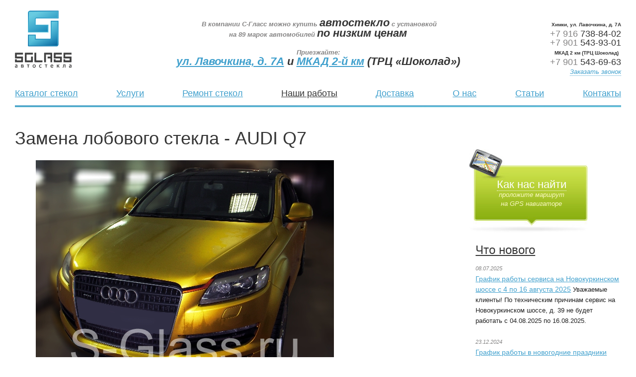

--- FILE ---
content_type: text/html; charset=UTF-8
request_url: https://s-glass.ru/gallery/zamena-lobovogo-stekla-audi-q7/
body_size: 5357
content:
<!DOCTYPE html PUBLIC "-//W3C//DTD XHTML 1.0 Strict//EN" "http://www.w3.org/TR/xhtml1/DTD/xhtml1-strict.dtd">
<html xmlns="http://www.w3.org/1999/xhtml">
<head>
	<script type="text/javascript" src="/js/jquery-1.6.4.min.js"></script>
	<meta http-equiv="Content-Type" content="text/html; charset=UTF-8" />
<meta name="robots" content="index, follow" />
<meta name="keywords" content="1С-Битрикс, CMS, PHP, bitrix, система управления контентом" />
<meta name="description" content="1С-Битрикс: Управление сайтом" />
<link href="/bitrix/js/main/core/css/core.css?1672375723" type="text/css" rel="stylesheet" />
<link href="/bitrix/templates/inner/styles.css?1531924150" type="text/css" rel="stylesheet" />
<link href="/bitrix/templates/inner/template_styles.css?1715743708" type="text/css" rel="stylesheet" />
<script type="text/javascript" src="/bitrix/js/main/core/core.js?1672375681"></script>
<script type="text/javascript">BX.message({'LANGUAGE_ID':'ru','FORMAT_DATE':'DD.MM.YYYY','FORMAT_DATETIME':'DD.MM.YYYY HH:MI:SS','COOKIE_PREFIX':'BITRIX_SM','USER_ID':'','SERVER_TIME':'1769009857','SERVER_TZ_OFFSET':'10800','USER_TZ_OFFSET':'0','bitrix_sessid':'007330c20b362cce4bf7d70df3219e87','SITE_ID':'s1','JS_CORE_LOADING':'Загрузка...','JS_CORE_WINDOW_CLOSE':'Закрыть','JS_CORE_WINDOW_EXPAND':'Развернуть','JS_CORE_WINDOW_NARROW':'Свернуть в окно','JS_CORE_WINDOW_SAVE':'Сохранить','JS_CORE_WINDOW_CANCEL':'Отменить','JS_CORE_H':'ч','JS_CORE_M':'м','JS_CORE_S':'с'})</script>
<script type="text/javascript" src="/bitrix/js/main/core/core_ajax.js?1672375681"></script>
<script type="text/javascript" src="/bitrix/js/main/session.js?1672376128"></script>
<script type="text/javascript">
bxSession.Expand(1440, '007330c20b362cce4bf7d70df3219e87', false, 'fa1e658a69eb21a9c89e35a414331d21');
</script>
	<title>Замена лобового стекла - AUDI Q7</title>
	<meta name="viewport" content="width=device-width, initial-scale=1.0"/>
	<meta name="format-detection" content="telephone=no"/>
	<script src="http://api-maps.yandex.ru/1.1/index.xml?key=AHu9wE4BAAAAT8TbCgIAp0qdwiYToGKHSjmavVyi4Cz348AAAAAAAAAAAABX2v_91mQgWiyKld7Ip3vsIVwReQ=="
	type="text/javascript"></script>
	<script type="text/javascript" src="/js/script.js"></script>
	<link rel="stylesheet" href="/mobile/adaptive.css?8">
	<script src="//code.jivosite.com/widget.js" data-jv-id="871scpNu4s" async></script>
</head>

<body class="innerpage">
<div id="panel"></div>
<div id="wrapper">

	<div id="header">
		<div id="logo">
			<a href="/"></a>
		</div>
		<div id="slogan">
			﻿ <b>В компании С-Гласс можно купить <span>автостекло</span> с установкой 
  <br />
 на 89 марок автомобилей <span>по низким ценам</span> 
  <br />
 
  <br />
 Приезжайте:
  <br />
 <span><a href="/contacts/#service-1" >ул. Лавочкина, д. 7А</a> и <a href="/contacts/#service-2" >МКАД 2-й км</a> (ТРЦ &laquo;Шоколад&raquo;)</span></b>		</div>
		<div id="phones">
			﻿ <font style="font-size: 10px; font-weight: bold; margin-bottom: 0px;">Химки, ул. Лавочкина, д. 7А</font> 
<br />
 <span>+7 916</span> 738-84-02 
<br />
 <span>+7 901</span> 543-93-01 
<br />
 <font style="font-size: 10px; font-weight: bold; margin-bottom: 0px;">МКАД 2 км (ТРЦ Шоколад)</font>  
<br />
 
<div><span>+7 901</span> 543-69-63</div>
			<a href="#">Заказать звонок</a>
		</div>
	</div><!-- #header-->
	
<table id="header-menu">
	<tr>
												<td><a href="/catalog/">Каталог стекол</a></td>
								<td class="sep"></td>							<td><a href="/services/">Услуги</a></td>
								<td class="sep"></td>							<td><a href="/services/repair/">Ремонт стекол</a></td>
								<td class="sep"></td>							<td><a href="/gallery/" class="activ">Наши работы</a></td>
								<td class="sep"></td>							<td><a href="/services/dostavka-avtostekol/">Доставка</a></td>
								<td class="sep"></td>							<td><a href="/about/">О нас</a></td>
								<td class="sep"></td>							<td><a href="/articles/">Статьи</a></td>
								<td class="sep"></td>							<td><a href="/contacts/">Контакты</a></td>
						</tr>
</table><!-- #header-menu-->
			<div id="header-menu-bottom"></div>
	<div id="middle">
		<div id="container">
			<div id="content"> 
<div id="articles-page">
	<h1>Замена лобового стекла - AUDI Q7</h1>
	<div class="pad-42">
		 											<img src="/upload/iblock/3ca/Audi Q7-1.jpg" alt="" />
							<img src="/upload/iblock/5b0/Audi Q7 h1f-1.jpg" alt="" />
							<img src="/upload/iblock/0f5/Audi Q7 c2o-1.jpg" alt="" />
							<img src="/upload/iblock/8ac/Audi Q7 l3e-1.jpg" alt="" />
							<img src="/upload/iblock/d56/Audi Q7 t4g-1.jpg" alt="" />
								</div>
</div>﻿<script src="https://yastatic.net/share2/share.js"></script>
<div style="text-align: center; margin: 20px 0px 50px 0px;" class="ya-share2" data-curtain data-services="vkontakte,odnoklassniki,telegram,viber,whatsapp,skype"></div>

			</div><!-- #content-->
		</div><!-- #container-->

		<div class="sidebar" id="sideRight">
			<div id="sidebar-navi">
				<a href="#">Как нас найти</a><br/>
				<i> проложите маршрут 
<br />
 на GPS навигаторе</i>
			</div>
						<!--
				<div id="sidebar-menu">
<h3>Цены на стекло</h3>
<ul>
			<li><a href="/catalog/oltcit/">Цены на стекло для OLTCIT в Москве</a></li>
			<li><a href="/catalog/nissan/">Цены на стекло для NISSAN в Москве</a></li>
			<li><a href="/catalog/oldsmobile/">Цены на стекло для OLDSMOBILE в Москве</a></li>
			<li><a href="/catalog/smart-roadster/">Цены на стекло для SMART ROADSTER в Москве</a></li>
			<li><a href="/catalog/acura/">Цены на стекло для ACURA в Москве</a></li>
			<li><a href="/catalog/alfa-romeo/">Цены на стекло для ALFA ROMEO в Москве</a></li>
			<li><a href="/catalog/aston-martin/">Цены на стекло для ASTON MARTIN в Москве</a></li>
			<li><a href="/catalog/audi/">Цены на стекло для AUDI в Москве</a></li>
			<li><a href="/catalog/bentley/">Цены на стекло для BENTLEY в Москве</a></li>
			<li><a href="/catalog/bmw/">Цены на стекло для BMW в Москве</a></li>
			<li><a href="/catalog/buick/">Цены на стекло для BUICK в Москве</a></li>
			<li><a href="/catalog/byd/">Цены на стекло для BYD в Москве</a></li>
			<li><a href="/catalog/cadillac/">Цены на стекло для CADILLAC в Москве</a></li>
			<li><a href="/catalog/chery/">Цены на стекло для CHERY в Москве</a></li>
			<li><a href="/catalog/chevrolet/">Цены на стекло для CHEVROLET в Москве</a></li>
			<li><a href="/catalog/chrysler/">Цены на стекло для CHRYSLER в Москве</a></li>
			<li><a href="/catalog/citroen/">Цены на стекло для CITROEN в Москве</a></li>
			<li><a href="/catalog/dacia/">Цены на стекло для DACIA в Москве</a></li>
			<li><a href="/catalog/daewoo/">Цены на стекло для DAEWOO в Москве</a></li>
			<li><a href="/catalog/daf/">Цены на стекло для DAF в Москве</a></li>
			<li><a href="/catalog/daihatsu/">Цены на стекло для DAIHATSU в Москве</a></li>
			<li><a href="/catalog/dodge/">Цены на стекло для DODGE в Москве</a></li>
			<li><a href="/catalog/dongfeng/">Цены на стекло для DONG FENG в Москве</a></li>
			<li><a href="/catalog/evolute/">Цены на стекло для Evolute в Москве</a></li>
			<li><a href="/catalog/exeed/">Цены на стекло для Exeed в Москве</a></li>
			<li><a href="/catalog/faw/">Цены на стекло для FAW в Москве</a></li>
			<li><a href="/catalog/ferrari/">Цены на стекло для FERRARI в Москве</a></li>
			<li><a href="/catalog/fiat/">Цены на стекло для FIAT в Москве</a></li>
			<li><a href="/catalog/freightliner/">Цены на стекло для FREIGHTLINER в Москве</a></li>
			<li><a href="/catalog/leyland/">Цены на стекло для LEYLAND в Москве</a></li>
			<li><a href="/catalog/ford/">Цены на стекло для FORD в Москве</a></li>
			<li><a href="/catalog/foton/">Цены на стекло для FOTON в Москве</a></li>
			<li><a href="/catalog/geely/">Цены на стекло для GEELY в Москве</a></li>
			<li><a href="/catalog/great-wall/">Цены на стекло для GREAT WALL в Москве</a></li>
			<li><a href="/catalog/gmc/">Цены на стекло для GMC в Москве</a></li>
			<li><a href="/catalog/haima/">Цены на стекло для HAIMA в Москве</a></li>
			<li><a href="/catalog/hafei/">Купить лобовое стекло для HAFEI в Москве, цены на стекла Хафей</a></li>
			<li><a href="/catalog/hyundai/">Цены на стекло для HYUNDAI в Москве</a></li>
			<li><a href="/catalog/infiniti/">Цены на стекло для INFINITI в Москве</a></li>
			<li><a href="/catalog/iran-khodro/">Цены на стекло для IRAN KHODRO в Москве</a></li>
			<li><a href="/catalog/istana/">Цены на стекло для ISTANA в Москве</a></li>
			<li><a href="/catalog/isuzu/">Цены на стекло для ISUZU в Москве</a></li>
			<li><a href="/catalog/iveco/">Цены на стекло для IVECO в Москве</a></li>
			<li><a href="/catalog/jac/">Цены на стекло для JAC в Москве</a></li>
			<li><a href="/catalog/jaguar/">Цены на стекло для JAGUAR в Москве</a></li>
			<li><a href="/catalog/jeep/">Цены на стекло для JEEP в Москве</a></li>
			<li><a href="/catalog/kia/">Цены на стекло для KIA в Москве</a></li>
			<li><a href="/catalog/lamborghini/">Цены на стекло для LAMBORGHINI в Москве</a></li>
			<li><a href="/catalog/lancia/">Цены на стекло для LANCIA в Москве</a></li>
			<li><a href="/catalog/land-rover/">Цены на стекло для LAND ROVER в Москве</a></li>
			<li><a href="/catalog/ldv/">Цены на стекло для LDV в Москве</a></li>
			<li><a href="/catalog/lexus/">Цены на стекло для LEXUS в Москве</a></li>
			<li><a href="/catalog/lincoln/">Цены на стекло для LINCOLN в Москве</a></li>
			<li><a href="/catalog/lotus/">Цены на стекло для LOTUS в Москве</a></li>
			<li><a href="/catalog/lybra/">Цены на стекло для LYBRA в Москве</a></li>
			<li><a href="/catalog/magirus/">Цены на стекло для MAGIRUS в Москве</a></li>
			<li><a href="/catalog/mahindra/">Цены на стекло для MAHINDRA в Москве</a></li>
			<li><a href="/catalog/man/">Цены на стекло для MAN в Москве</a></li>
			<li><a href="/catalog/maserati/">Цены на стекло для MASERATI в Москве</a></li>
			<li><a href="/catalog/mazda/">Цены на стекло для MAZDA в Москве</a></li>
			<li><a href="/catalog/mercedes/">Цены на стекло для MERCEDES в Москве</a></li>
			<li><a href="/catalog/mercury/">Цены на стекло для MERCURY в Москве</a></li>
			<li><a href="/catalog/mitsubishi/">Цены на стекло для MITSUBISHI в Москве</a></li>
			<li><a href="/catalog/opel/">Цены на стекло для OPEL в Москве</a></li>
			<li><a href="/catalog/otoyol/">Цены на стекло для OTOYOL в Москве</a></li>
			<li><a href="/catalog/peugeot/">Цены на стекло для PEUGEOT в Москве</a></li>
			<li><a href="/catalog/pontiac/">Цены на стекло для PONTIAC в Москве</a></li>
			<li><a href="/catalog/porsche/">Цены на стекло для PORSCHE в Москве</a></li>
			<li><a href="/catalog/proton/">Цены на стекло для PROTON в Москве</a></li>
			<li><a href="/catalog/renault/">Цены на стекло для RENAULT в Москве</a></li>
			<li><a href="/catalog/rover/">Цены на стекло для ROVER в Москве</a></li>
			<li><a href="/catalog/saab/">Цены на стекло для SAAB в Москве</a></li>
			<li><a href="/catalog/saturn/">Цены на стекло для SATURN в Москве</a></li>
			<li><a href="/catalog/scania/">Цены на стекло для SCANIA в Москве</a></li>
			<li><a href="/catalog/seat/">Цены на стекло для SEAT в Москве</a></li>
			<li><a href="/catalog/haval/">Цены на стекло для HAVAL в Москве</a></li>
			<li><a href="/catalog/hino/">Цены на стекло для HINO в Москве</a></li>
			<li><a href="/catalog/honda/">Цены на стекло для HONDA в Москве</a></li>
			<li><a href="/catalog/skoda/">Цены на стекло для SKODA в Москве</a></li>
			<li><a href="/catalog/ssang-young/">Цены на стекло для SSANG YOUNG в Москве</a></li>
			<li><a href="/catalog/subaru/">Цены на стекло для SUBARU в Москве</a></li>
			<li><a href="/catalog/suzuki/">Цены на стекло для SUZUKI в Москве</a></li>
			<li><a href="/catalog/howo/">Цены на стекло для HOWO в Москве</a></li>
			<li><a href="/catalog/tagaz/">Цены на стекло для TAGAZ в Москве</a></li>
			<li><a href="/catalog/tank/">Цены на стекло для TANK в Москве</a></li>
			<li><a href="/catalog/tata/">Цены на стекло для TATA в Москве</a></li>
			<li><a href="/catalog/tatra/">Цены на стекло для TATRA в Москве</a></li>
			<li><a href="/catalog/tesla/">Цены на стекло для TESLA в Москве</a></li>
			<li><a href="/catalog/toyota/">Цены на стекло для TOYOTA в Москве</a></li>
			<li><a href="/catalog/hummer/">Цены на стекло для HUMMER в Москве</a></li>
			<li><a href="/catalog/uaz/">Цены на стекло для UAZ в Москве</a></li>
			<li><a href="/catalog/volkswagen/">Цены на стекло для VOLKSWAGEN в Москве</a></li>
			<li><a href="/catalog/volvo/">Цены на стекло для VOLVO в Москве</a></li>
			<li><a href="/catalog/zx/">Цены на стекло для ZX в Москве</a></li>
			<li><a href="/catalog/vaz/">Цены на стекло для ВАЗ в Москве</a></li>
			<li><a href="/catalog/maz/">Цены на стекло для МАЗ в Москве</a></li>
			<li><a href="/catalog/moskvich3/">Цены на стекло для Москвич 3 в Москве</a></li>
			<li><a href="/catalog/brilliance/">Купить лобовое стекло для BRILLIANCE в Москве, цены на стекла Бриллианс</a></li>
			<li><a href="/catalog/changan/">Купить лобовое стекло для CHANGAN в Москве, цены на стекла Чанган</a></li>
			<li><a href="/catalog/lifan/">Купить лобовое стекло для LIFAN в Москве, цены на стекла Лифан</a></li>
					
	</ul>
</div>-->
																			<div id="sidebar-news">
	<h3><a href="/news/">Что нового</a></h3>
			<p><i>08.07.2025</i><a href="/news/grafik-raboty-servisa-na-novokurkinskom-shosse-s-4-po-16-avgusta-2025/">График работы сервиса на Новокуркинском шоссе с 4 по 16 августа 2025</a> Уважаемые клиенты! По техническим причинам сервис на Новокуркинском шоссе, д. 39 не будет работать с 04.08.2025 по 16.08.2025.</p>
			<p><i>23.12.2024</i><a href="/news/grafik-raboty-v-novogodnie-prazdniki-2024-2025/">График работы в новогодние праздники 2024-2025</a> Размещаем информацию о графике работы в новогодние праздники.</p>
			<p><i>14.08.2024</i><a href="/news/grafik-raboty-s-15-po-25-avgusta-2024-goda/">График работы с 15 по 25 августа 2024 года</a> Уважаемые клиенты! С 15 по 25 августа сервис не работает. С 26 августа работаем в обычном режиме.</p>
	</div>									</div><!-- .sidebar#sideRight -->

	</div><!-- #middle-->

</div><!-- #wrapper -->

<div id="footer">
	<div id="footer-wrap">
		<div id="footer-copyright"> <i>&copy;</i>Сервис &laquo;С-Гласс&raquo;, 2009&mdash;2026</div>
		<div id="footer-address">﻿ Адреса: 
<br />
 Химки, ул. Лавочкина, д. 7А 
<br />
 МКАД 2-й км, ТРЦ Шоколад 
<br />
 Телефоны: <a onclick="yaCounter13410433.reachGoal('clickphone'); return true;" href="tel:+79167388402" >+7 (916) 738-84-02</a>, <a onclick="yaCounter13410433.reachGoal('clickphone'); return true;" href="tel:+79015439301" >+7 (901) 543-93-01</a> 
<br />
 <a href="/vacancy/" >Вакансии</a> | <a href="/articles/right-of-confidence/" >Соглашение об обработке персональных данных</a> 
<p> </p>
<img src="/images/footer-address.png" alt=""/></div>
		<div id="footer-art">Разработка сайта — <a href="http://art-performance.ru/" target=_blank>Art’Performance</a>
			<br/>
<p align="right">
<!--LiveInternet counter--><script type="text/javascript"><!--
document.write("<a href='http://www.liveinternet.ru/click' "+
"target=_blank><img src='//counter.yadro.ru/hit?t57.2;r"+
escape(document.referrer)+((typeof(screen)=="undefined")?"":
";s"+screen.width+"*"+screen.height+"*"+(screen.colorDepth?
screen.colorDepth:screen.pixelDepth))+";u"+escape(document.URL)+
";"+Math.random()+
"' alt='' title='LiveInternet' "+
"border='0' width='88' height='31'><\/a>")
//--></script><!--/LiveInternet-->
</p>

<!-- Yandex.Metrika counter --> <script type="text/javascript" > (function(m,e,t,r,i,k,a){m[i]=m[i]||function(){(m[i].a=m[i].a||[]).push(arguments)}; m[i].l=1*new Date();k=e.createElement(t),a=e.getElementsByTagName(t)[0],k.async=1,k.src=r,a.parentNode.insertBefore(k,a)}) (window, document, "script", "https://mc.yandex.ru/metrika/tag.js", "ym"); ym(13410433, "init", { clickmap:true, trackLinks:true, accurateTrackBounce:true, webvisor:true }); </script> <noscript><div><img src="https://mc.yandex.ru/watch/13410433" style="position:absolute; left:-9999px;" alt="" /></div></noscript> <!-- /Yandex.Metrika counter -->

		</div>
	</div><!-- #footer-wrap -->
</div><!-- #footer -->
<div id="overlay"></div>
<div id="callback">
	Введите номер телефона
	<p>
		<input type="text" name="phone" id="callback-phone"/>
		<a href="#" class="send">Заказать</a>
		<a href="#" class="close"></a>
	</p>
	<p class="error"></p>
</div>
<div id="navigator">
	<div id="side-left"></div><div id="side-right"><a href="#" class="close"></a></div><div id="side-top"></div><div id="side-bottom"></div>
	<div id="navigator-wrap"></div>
	<div id="navigator-find"><input type="text" class="blur" id="address" title="Например: Москва Проспект Мира"/><a href="#" id="find-button">Проложить маршрут</a></div>
	<a id="find-a">ПРОЛОЖИТЬ МАРШРУТ</a>
</div>

	<script type="text/javascript" src="/mobile/adaptive.js"></script>
		

</body>
</html>

--- FILE ---
content_type: text/css
request_url: https://s-glass.ru/bitrix/templates/inner/styles.css?1531924150
body_size: 91
content:
.pad-42 {padding-left:42px;}

ol {color:#5e5d5d; margin-bottom: 20px; line-height: 21px;}

.buttons img {
	margin-top: 20px;
}

.buttons p {
	font-size: 18px;
	margin-top: 10px;
}

--- FILE ---
content_type: text/css
request_url: https://s-glass.ru/bitrix/templates/inner/template_styles.css?1715743708
body_size: 3939
content:
* {
	margin: 0;
	padding: 0;
}
html {
	height: 100%;
	min-width:1020px;
}
body {
	position:relative;
	font: 12px/18px Arial, Tahoma, Verdana, sans-serif;
	height: 100%;
}
a {
	color:#40a0cd;
	outline: none;
	text-decoration: underline;
}
a:hover {
	color:#e64824;
}
p {
	margin: 0 0 18px
}
img {
	border: none;
}
a img {
	border: none !important;
	text-decoration:none !important;
}
input {
	vertical-align: middle;
}
#wrapper {
	padding:0 30px;
	min-width: 960px;
	max-width: 1220px;
	margin: 0 auto;
	min-height: 100%;
	height: auto !important;
	height: 100%;
}
.clear {clear:both !important;height:1px !important;float:none !important;}
span.news-new {display:inline-block;*display:inline;zoom:1;height:9px;width:22px;background:url(/images/news-new.jpg) no-repeat;margin-left:4px;}
#back-top {display:inline-block;*display:inline;zoom:1;height:22px;line-height:22px;background:url(/images/back-top-bg.png) no-repeat;padding-left:27px;position:fixed;top:30px;left:50%;margin-left: 332px;text-decoration:none;}
	#back-top span {border-bottom:1px dotted #40a0cd;}
	#back-top:hover span {border-bottom:1px dotted #e64824;}
/* Header
-----------------------------------------------------------------------------*/
#header {height:165px;position:relative;}
#logo {width:114px;height:116px;background:url(/images/logo.png) no-repeat;position:absolute;top:21px;z-index:2;}
	#logo a {display:block;width:114px;height:116px;}
#slogan {width:100%;z-index:1;text-align:center;font:13px/18px Arial;color:#848383;font-style:italic;position:absolute;top:37px;}
	#slogan b span {font-size:22px;color:#363636;}
	#slogan span {font-size:18px;color:#363636;}
#phones {font-size:18px;color:#333333;position:absolute;top:38px;right:0px;z-index:3;text-align:right;padding-bottom:2px;}
	#phones span {color:#848383;}
	#phones a {text-decoration:none;border-bottom:1px dotted #40a0cd;font-size:13px;font-style:italic;}
		#phones a:hover {border-bottom-color:#e64824;}
#navi {background:url(/images/navi-icon.png) no-repeat;padding:63px 0 0 45px;z-index:2;position:absolute;top:150px;right:15px;}
	#navi a {font-size:22px;line-height:30px;color:#363636;}
		#navi a:hover {color:#e64824;}
	#navi i {color:#848383;font-size:13px;}
#header-menu {height:47px;border-spacing:0;border-collapse: collapse;width:100%;color:#363636;}
	#header-menu tr {height:47px;}
	#header-menu td {font:18px/47px Arial;text-align: center;white-space: nowrap;}
	#header-menu td.sep {width:10000px;padding:0;}
			#header-menu td a.activ {color:#363636;}
			#header-menu td a.activ:hover {color:#e64824;}
#header-menu-bottom {width:100%;height:4px;background:url(/images/header-menu-bottom-bg.jpg);}	
/* Middle
-----------------------------------------------------------------------------*/
#middle {
	width: 100%;
	padding: 0 0 111px;
	height: 1%;
	position: relative;
}
#middle:after {
	content: '.';
	display: block;
	clear: both;
	visibility: hidden;
	height: 0;
}
#container {
	width: 100%;
	float: left;
	overflow: hidden;
}
#content {
	padding: 0 29% 0 0;
}
/* catalog-page
-----------------------------------------------------------------------------*/
#catalog-page {padding-bottom:20px;}
#catalog-page h1 {font:36px/37px Arial;color:#363636;font-weight:normal;padding:44px 0 26px 0;}
	#catalog-page p {color:#4E4E4E;font-size:14px;line-height:21px;}
	#catalog-page p i {color:#4E4E4E;font-size:15px;margin-bottom:22px;}
	#catalog-page-list {width:100%;padding-top:27px;}
		#catalog-page-list div {width:25%;*width:24%;float:left;height:115px;}
			#catalog-page-list div a {display:inline-block;*display:inline;zoom:1;width:105px;height:70px;}
			#catalog-page-list div a:hover {background-position:bottom !important;}
#catalog-page h2 {font:18px/22px Arial;color:#363636;font-weight:normal;padding:30px 0 12px 0;}
#catalog-page h4 {font:14px/22px Arial;color:#363636;font-weight:bold;padding:10px 0 21px 0;}
/* services-page
-----------------------------------------------------------------------------*/		
#services-page h1{font:36px/37px Arial;color:#363636;font-weight:normal;padding:44px 0 26px 0;}
#services-page h2 {font:18px/22px Arial;color:#363636;font-weight:normal;padding-bottom:3px;}
	#services-page p {color:#4E4E4E;font-size:13px;line-height:21px;margin-bottom:21px;}
/* articles-list
-----------------------------------------------------------------------------*/		
#articles-list h1{font:36px/37px Arial;color:#363636;font-weight:normal;padding:44px 0 26px 0;}
#articles-list h2 {font:18px/22px Arial;color:#363636;font-weight:normal;padding-bottom:3px;}
	#articles-list p {color:#4E4E4E;font-size:13px;line-height:21px;margin-bottom:21px;}
/* articles-page
-----------------------------------------------------------------------------*/		
#articles-page h1{font:36px/37px Arial;color:#363636;font-weight:normal;padding:44px 0 26px 0;}
#articles-page h2 {font:18px/22px Arial;color:#363636;font-weight:normal;padding-bottom:13px;clear:both;}
#articles-page h3 {font:14px/21px Arial;color:#454444;font-weight:bold;padding:0px 0 25px 0;}
	#articles-page p {color:#4E4E4E;font-size:14px;line-height:21px;margin-bottom:22px;}
		#articles-page ul {list-style:none;color:#4E4E4E;font-size:14px;}
		#articles-page ul li {padding-left:14px;line-height:25px;background:url(/images/tool-page-li.gif) 0px 10px no-repeat;}	
/* news-list
-----------------------------------------------------------------------------*/		
#news-list h1{font:36px/37px Arial;color:#363636;font-weight:normal;padding:44px 0 26px 0;}
#news-list span{color:#363636;font-style:italic;font-size:11px;color:#363636;}
#news-list h2 {font:18px/22px Arial;color:#363636;font-weight:normal;padding-bottom:3px;}
	#news-list p {color:#4E4E4E;font-size:13px;line-height:21px;margin-bottom:21px;}
/* news-page
-----------------------------------------------------------------------------*/		
#news-page h1{font:36px/37px Arial;color:#363636;font-weight:normal;padding:44px 0 26px 0;}
#news-page h2 {font:18px/22px Arial;color:#363636;font-weight:normal;padding-bottom:13px;clear:both;}
#news-page h3 {font:14px/21px Arial;color:#454444;font-weight:bold;padding:0px 0 25px 0;}
	#news-page p {color:#4E4E4E;font-size:14px;line-height:21px;margin-bottom:22px;}
	#news-page .news-list-date{color:#363636;font-style:italic;font-size:11px;color:#363636;}
		#news-page ul {list-style:none;color:#5e5d5d;}
		#news-page ul li {padding-left:14px;line-height:25px;background:url(/images/tool-page-li.gif) 0px 10px no-repeat;}
			
/* services-item-page
-----------------------------------------------------------------------------*/	
#services-item-page h1{font:36px/37px Arial;color:#363636;font-weight:normal;padding:44px 0 26px 0;}
	#services-item-page ul.left-menu {list-style:none;float:left;width:190px;margin-right:20px;margin-bottom:23px;}
		#services-item-page ul.left-menu li {line-height:16px;margin-bottom:11px;font-size:13px;color:#363636;padding:0px;background:none;}
#services-item-page h2 {font:18px/22px Arial;color:#363636;font-weight:normal;padding-bottom:13px;clear:both;}
	#services-item-page p {color:#4E4E4E;font-size:14px;line-height:21px;margin-bottom:22px;}
		#services-item-page p.marbot {margin-bottom:10px}
	#services-item-page ul {list-style:none;color:#4E4E4E;font-size:14px;}
		#services-item-page ul li {padding-left:14px;line-height:25px;background:url(/images/tool-page-li.gif) 0px 10px no-repeat;}
		#services-item-page .alert {color:#e43b14;font-size:14px;}
		#services-item-page p.ul-bot {font-size:11px;font-style:italic;color:#a5a4a4;}
	#services-item-page ol {color:#4E4E4E;font-size:14px;padding-left:15px;}
		#services-item-page ol li {line-height:25px;}
/* price-page
-----------------------------------------------------------------------------*/	
#price-page h1{font:36px/37px Arial;color:#363636;font-weight:normal;padding:44px 0 26px 0;}
#price-page h2 {font:18px/22px Arial;color:#363636;font-weight:normal;padding-bottom:13px;}
#price-page h4 {font:14px/21px Arial;color:#454444;font-weight:bold;padding:0px 0 25px 0;}
#price-page p {color:#4E4E4E;font-size:13px;line-height:21px;margin-bottom:22px;}
	#price-page table {padding;0px;margin:0px;border:none;border-collapse:collapse;width:100%;}
		#price-page table thead td {border-bottom:2px solid #9f9f9f;font-size:12px;color:#5e5d5d;font-style:italic;line-height:18px;vertical-align:top;height:42px;}
	#price-page table .w7 {width:7%;padding:0px;}
	#price-page table .w17 {width:15%;padding:0px;}
	#price-page table .w26 {width:33%;padding:0px;}
	#price-page table tbody td {height:26px;vertical-align:middle;padding-left:10px;color:#363636;font-size:12px;}
		#price-page table tbody tr.grey td {background-color:#f5f5ef;}
			#price-page table tbody tr:hover td {background-color:#f9f9eb;}
		#price-page table tbody td.w26 {font-style:italic;color:#848383;} 
		#price-page table tbody td.w17 {font-style:italic;color:#848383;} 
		#price-page table tbody td.w7 {font-weight:bold;color:#5e5d5d;} 
		#price-page table tbody tr.category  td {background-color:white;padding:0px;font-size:14px;color:#e64824;font-weight:bold;height:30px;vertical-align:bottom;padding-bottom:5px;}
		#price-page table tbody tr.category  td a {color:#e64824;}
			#price-page table tbody tr.category  td a:hover {color:#363636;}
			#price-page table tbody tr.category:hover td {background-color:white;}
/* tool-page
-----------------------------------------------------------------------------*/
#tool-page {padding-bottom:30px;}		
#tool-page h1{font:36px/37px Arial;color:#363636;font-weight:normal;padding:44px 0 26px 0;}
#tool-page h2 {font:18px/22px Arial;color:#363636;font-weight:normal;padding-bottom:13px;}
#tool-page p {color:#4E4E4E;font-size:13px;line-height:21px;margin-bottom:22px;}
	#tool-list {width:100%;padding:43px 0 0 0;}
		#tool-list div {width:33%;float:left;text-align:center;height:200px;padding-top:15px;}
		#tool-list div a{color:#5E5D5D;text-decoration:none;}
			#tool-list div a:hover{color:#e64824;}
		#tool-list div a span{text-decoration:underline;}
	#tool-page p.marbot {margin-bottom:13px}
#tool-page ul {list-style:none;color:#5e5d5d;}
	#tool-page ul li {padding-left:21px;font-size:13px;line-height:24px;background:url(/images/tool-page-li.gif) 6px 50% no-repeat;}

/* tool-page
-----------------------------------------------------------------------------*/
#tool-page-item {padding-bottom:30px;}		
#tool-page-item h1{font:36px/37px Arial;color:#363636;font-weight:normal;padding:44px 0 26px 0;}
#tool-page-item h2 {font:18px/22px Arial;color:#363636;font-weight:normal;padding-bottom:13px;}
#tool-page-item p {color:#5e5d5d;font-size:13px;line-height:21px;margin-bottom:22px;}
	#tool-page-item ul {list-style:none;color:#5e5d5d;}
	#tool-page-item ul li {padding-left:21px;font-size:13px;line-height:24px;background:url(/images/tool-page-li.gif) 6px 50% no-repeat;}
#tool-page-item  p.marbot {margin-bottom:13px}
#tool-page-item table {padding;0px;margin:0px;border:none;border-collapse:collapse;width:100%;}
#tool-page-item table thead td {font-size:12px;color:#363636;font-style:italic;line-height:18px;vertical-align:top;height:25px;background:url(/images/header-menu-bottom-bg.jpg) bottom no-repeat;padding-left:5px;}
	#tool-page-item table .w180 {width:180px;}
	#tool-page-item table .w45 {width:130px;}
	#tool-page-item table tbody td {vertical-align:middle;padding:15px 0;color:#363636;font-size:12px;border-bottom:1px solid #e1e1e1;}
	#tool-page-item table tbody td.w45 {color:#e64824;font-size:14px;font-weight:bold;padding-left:5px;}
	#tool-page-item table tbody td.wall {padding-left:5px;color:#363636;font-size:13px;padding-right:10px;}
	#tool-page-item table tbody td.wall a {font-size:14px;text-decoration:none;border-bottom:1px dotted #40A0CD;}
		#tool-page-item table tbody td.wall a:hover {border-bottom:1px dotted #E64824;}
/* glass-page
-----------------------------------------------------------------------------*/
#glass-page {padding-bottom:30px;}
#glass-page p {color:#5e5d5d;font-size:13px;line-height:21px;margin-bottom:22px;}
#glass-page h1{font:36px/37px Arial;color:#363636;font-weight:normal;padding:44px 0 26px 0;}
#glass-page h2 {font:18px/22px Arial;color:#363636;font-weight:normal;padding-bottom:13px;}
	#glass-page #mark-icon {width:105px;height:70px;background-position:bottom !important;float:left;margin-left:20px;margin-right:17px;margin-top:6px;}
	#glass-page .glass-page-right {overflow:hidden;padding-top:15px;zoom:1;}
	#glass-page .glass-page-right b {font-size:14px;color:#454444;}
		#glass-page .glass-page-right i {color:#848383;}
	#glass-page .glass-page-models {padding-bottom:40px;}
		#glass-page .glass-page-models span {display:block;width:100%;height:26px;font:13px/26px Arial;color:#5e5d5d;padding-left:9px;margin-left:-9px;}
			#glass-page .glass-page-models span i {color:#848383;}
			#glass-page .glass-page-models span.grey {background:#f5f5ef;}
	#glass-page ul {list-style:none;color:#5e5d5d;}
	#glass-page ul li {padding-left:42px;font-size:13px;line-height:24px;background:url(/images/tool-page-li.gif) 27px 10px no-repeat;margin-bottom:18px;}
	
/* inner-page
-----------------------------------------------------------------------------*/		
#inner-page h1{font:36px/37px Arial;color:#363636;font-weight:normal;padding:44px 0 26px 0;}
#inner-page h2 {font:18px/22px Arial;color:#363636;font-weight:normal;padding-bottom:13px;clear:both;}
#inner-page h3 {font:14px/21px Arial;color:#454444;font-weight:bold;padding:0px 0 25px 0;}
	#inner-page p {color:#4E4E4E;font-size:14px;line-height:21px;margin-bottom:22px;}
		#inner-page ul {list-style:none;color:#4E4E4E;font-size:14px;}
		#inner-page ul li {padding-left:14px;line-height:25px;background:url(/images/tool-page-li.gif) 0px 10px no-repeat;}	
		#inner-page ol {font-size:14px;}	
#inner-page table {padding:0px;border:none;margin:0px;border-collapse:collapse;width:100%;}
	#inner-page table td {padding-left:8px;}
		#inner-page table thead td {vertical-align:middle;font-size:14px;font-weight:bold;color:#454444;height:29px;}
		#inner-page table tbody td {height:29px;vertical-align:middle;font-size:13px;color:#454444;}
			#inner-page table tbody tr.bggrey td {background:#f5f5ef;}
			.w25 {width:25%;}	
	
	
/* Sidebar Right
-----------------------------------------------------------------------------*/
#sideRight {float:left;width:24%;margin-left:-24%;position:relative;padding-bottom:30px;}

	#sidebar-navi {width:225px;height:106px;background:url(/images/sidebar-navi-bg.jpg) no-repeat;padding:63px 0 0 13px;margin-left:-13px;text-align:center;margin-top:84px;}
		#sidebar-navi a {color:white;font-size:22px;text-decoration:none;border-bottom:1px dotted white;}
			#sidebar-navi a:hover {color:#e64824;border-color:#e64824;}
		#sidebar-navi i {color:#faf8c2;font-size:13px;font-style:italic;}
		
	#sidebar-price {background:url(/images/sidebar-price-bg.jpg) no-repeat;padding:0 0 0 45px;margin-top:38px;line-height:19px;}
		#sidebar-price a {font-size:18px;}
		#sidebar-price i {color:#848383;}
	
	#sidebar-glass-price {background:url(/images/sidebar-glass-price-bg.jpg) no-repeat;padding:0 0 0 40px;margin-top:38px;line-height:19px;}
		#sidebar-glass-price a {font-size:18px;}
	
		#sidebar-navi a {color:white;font-size:22px;}
			#sidebar-navi a:hover {color:#e64824;}
		#sidebar-navi i {color:#faf8c2;font-size:13px;font-style:italic;}
		
	#sidebar-menu {padding-top:39px;}
		#sidebar-menu h3 {font-size:24px;font-weight:normal;padding:0 0 20px 0;}
			#sidebar-menu h3 a {color:#363636;}
				#sidebar-menu h3 a:hover {color:#e64824;}
		#sidebar-menu ul {list-style:none;}
			#sidebar-menu li {height:24px;line-height:24px;padding-left:14px;font-size:13px;color:#363636;background:url(/images/sidebar-menu-li.gif) 0 50% no-repeat;}
			#sidebar-menu li.active {background:url(/images/sidebar-menu-li-act.gif) 0 50% no-repeat;}
			#sidebar-menu li.active a {font-weight:bold;cursor:default;text-decoration:none;color:#363636;}
				#sidebar-menu li.active a:hover {color:#363636;}
			#sidebar-menu li a {color:#5e5d5d;}
				#sidebar-menu li a:hover {color:#40a0cd;}
				
	#sidebar-article {margin-top:112px;}		
		#sidebar-article h3 {font-size:24px;font-weight:normal;padding:0 0 28px 0;}
			#sidebar-article h3 a {color:#363636;}
				#sidebar-article h3 a:hover {color:#e64824;}
		#sidebar-article p {color:#454444;font-size:13px;line-height:21px;margin-bottom:24px;}
			#sidebar-article p  a{font-size:14px;}
	
	#sidebar-news {}
		#sidebar-news h3 {font-size:24px;font-weight:normal;padding:26px 0 18px 0;}
			#sidebar-news h3 a {color:#363636;}
				#sidebar-news h3 a:hover {color:#e64824;}
		#sidebar-news p {color:#5e5d5d;line-height:21px;margin-bottom:22px;font-size:13px;color:#1e1e1e;}
			#sidebar-news p a {font-size:14px;}
			#sidebar-news p i {color:#848383;font-size:11px;display:block;}
/* Footer
-----------------------------------------------------------------------------*/
#footer {margin: -111px auto 0;min-width: 1020px;height:110px;position: relative;border-top:1px solid #d6d6d6;}
	#footer-wrap {min-width:1020px;max-width:1280px;height:110px;position:relative;margin:0 auto;color:#515151;}
		#footer-wrap div {padding-top:22px;}
	#footer-copyright {padding-left:30px;} 
		#footer-copyright span{color:#848383;}
		#footer-copyright i {position:absolute;margin-left:-13px;font-style:normal;}
	#footer-address {position:absolute;left:50%;top:0px;margin-left:-150px;}
	#footer-address img {position:absolute;left:-20px;top:22px;}
	#footer-art {position:absolute;left:76%;top:0px;margin-left:-15px;}
		#footer-art img {margin-right:9px;margin-top:11px;}
/* Overlay
-----------------------------------------------------------------------------*/
#overlay {position:absolute;top:0px;left:0px;background:black;width:100%;z-index:3;display:none;
	filter:progid:DXImageTransform.Microsoft.Alpha(opacity=80);
	-moz-opacity: 0.8;
	-khtml-opacity: 0.8;
	opacity: 0.8;
}
#callback {position:absolute;top:360px;*top:362px;left:50%;color:white;font-size:13px;z-index:4;margin-left:-82px;display:none;}
	#callback p {padding:11px 0 0 0;margin:0px;}
	#callback .send {display:inline-block;*display:inline;zoom:1;width:97px;height:38px;line-height:38px;background:url(/images/callback-send-bg.png) no-repeat;position:relative;top:2px;*top:0px;text-align:center;text-decoration:none;color:white;font-size:13px;font-style:italic;}
	#callback .close {display:inline-block;*display:inline;zoom:1;width:21px;height:21px;background:url(/images/close-bg.png) no-repeat;position:relative;top:8px;*top:3px;left:11px;}
	#callback-phone {height:32px;background:white;border:none;width:150px;padding:0 8px;text-align:center;margin-right:17px;line-height:32px;}
	#callback p.error {padding:18px 0 0 0;font-size:12px;line-height:20px;font-style:italic;color:#b9b9b9;}
		#callback p.error span {color:#ec3f18;}
/* Navigator
-----------------------------------------------------------------------------*/
#navigator {position:fixed;top:50%;left:50%;z-index:4;margin-left:-501px;margin-top:-261px;display:none;padding:30px 55px;width:893px;height:463px;}
	#side-left {height:523px;width:55px;position:absolute;top:0px;left:0px;background:url(/images/side_lr.png) left no-repeat;}
	#side-right {height:523px;width:55px;position:absolute;top:0px;right:0px;background:url(/images/side_lr.png) right no-repeat;}
	#side-top {height:30px;width:893px;position:absolute;top:0px;left:55px;background:url(/images/side_tb.png) top no-repeat;}
	#side-bottom {height:30px;width:893px;position:absolute;bottom:0px;left:55px;background:url(/images/side_tb.png) 0px -29px no-repeat;}
	#side-right .close {display:block;width:13px;height:13px;background:url(/images/close-navi-bg.png) top no-repeat;position:absolute;top:20px;left:20px;}
		#side-right a.close:hover {background-position:bottom;}
	#navigator-wrap {width:893px;height:463px;background:white;}
	#navigator-find {width:893px;height:55px;position:absolute;bottom:30px;left:55px;z-index:1000;background:url(/images/navigator-find.png) repeat;display:none;}
	#navigator-find input {height:26px;margin-top:-2px;*margin-top:-2px;margin-left:10px;width:680px;padding:0 10px;font:14px/26px Arial;color:#363636;font-weight:bold;}
	#find-a {position:absolute;bottom:0px;left:50%;margin-left:-59px;margin-bottom:-13px;text-decoration:none;font:8px/22px Arial;font-weight:bold;color:white;display:block;height:22px;width:118px;cursor:pointer;background:url(/images/find-a-bg.png) no-repeat;text-align:center;}
	#find-button {text-decoration:none;font:13px/32px Arial;font-weight:bold;color:#3a3a3a;display:inline-block;*display:inline;zoom:1;height:32px;width:164px;cursor:pointer;background:url(/images/find-button.png) no-repeat;text-align:center;margin-left:9px;margin-top:11px;font-style:italic;}
.catalog-detail__button {
	border: 2px solid #0698D3;
	border-radius: 12px;
	font-size: 18px;
	font-weight: 700;
	color: #4D4D4D;
	text-decoration: none;
	min-width: 195px;
    	min-height: 27px;
	display: flex;
	align-items: center;
	justify-content: center;
	padding: 10px 16px;
}
.catalog-detail__button:hover {
	color: #fff;
	border: 2px solid #04A0F7;
	background-color: #0698D3;
}
.catalog-detail__buttons {
	display: flex;
    	justify-content: center;
    	gap: 20px;
    	flex-wrap: wrap;
}
ul.breadcrumb-navigation {
	padding: 0;
    	margin: 0;
    	padding-top: 4px;
    	list-style: none;
}
ul.breadcrumb-navigation li {
	display: inline;
}

--- FILE ---
content_type: application/javascript
request_url: https://s-glass.ru/js/script.js
body_size: 2636
content:
$(document).ready(function(){

	$("#back-top").hide();
 
	// fade in #back-top
	$(function () {
		$(window).scroll(function () {
			if ($(this).scrollTop() > 1800) {
				$('#back-top').fadeIn();
			} else {
				$('#back-top').fadeOut();
			}
		});
 
		// scroll body to 0px on click
		$('#back-top').click(function () {
			$('body,html').animate({
				scrollTop: 0
			}, 500);
			return false;
		});
	});




	$("#overlay").height($("#wrapper").outerHeight());
	
	$("#car-color a").click(function(){
		$("#car-color a").removeClass("active");
		$(this).addClass("active");
		var col = $(this).attr("href");
		$("#car").css('backgroundImage', 'url('+col+')');
		return false;
	});
	
	$("#phones a").click(function(){
		$("#callback p.error").html("");
		$("#overlay").fadeIn().fadeTo(0, 0.9);
		$("#callback").fadeIn();
		return false;
	});
	$("#callback a.close").click(function(){
		$("#callback").fadeOut();
		$("#overlay").fadeOut();
		return false;
	});
	$("#navigator a.close").click(function(){
		$("#navigator").fadeOut();
		$("#overlay").fadeOut();
		return false;
	});
	
	$("#sidebar-navi a").click(function(){
		$("#overlay").fadeIn().fadeTo(0, 0.9);
		$("#navigator").fadeIn();
		map.redraw();
		return false;
	});
	
	$("#navi a").click(function(){
		$("#overlay").fadeIn().fadeTo(0, 0.9);
		$("#navigator").fadeIn();
		map.redraw();
		return false;
	});
	
	// cars event
	
	$('a#ev-lights').hover(
		function(){
			$("#car-lights").fadeIn(200);
		},
		function(){
			$("#car-lights").hide();
	});
	$('a#ev-sale').hover(
		function(){
			$("#car-sale").fadeIn(500);
		},
		function(){
			$("#car-sale").hide();
	});
	$('a#ev-crash').hover(
		function(){
			$("#car-crash").show();
			$("#car-crash").fadeOut(2000);
		},
		function(){
			$("#car-crash").hide();
	});
	$('a#ev-cleavage').hover(
		function(){
			$("#car-cleavage").show();
			$(this).mousemove(function(e){
				var cur_x = e.clientX - $('a#ev-cleavage').offset().left;
				var cur_y = e.clientY - $('a#ev-cleavage').offset().top;
				var car_cur_x = $('#car-cleavage').offset().left;
				var car_cur_y = $('#car-cleavage').offset().top;
				var cur_x_p = Math.floor(300*(cur_x/144)) + car_cur_x;
				var cur_y_p = Math.floor(70*(cur_y/33)) + car_cur_y - 70;
				$("div#pencil").offset({top:cur_y_p, left:cur_x_p});
			});
			setTimeout(function() {$("#cleav-3").fadeOut(1000);}, 500);
			setTimeout(function() {$("#cleav-2").fadeOut(1000);}, 1500);
			setTimeout(function() {$("#cleav-1").fadeOut(1000);}, 2500);
		},
		function(){
			$("#car-cleavage").hide();
			$("#cleav-1").show();
			$("#cleav-2").show();
			$("#cleav-3").show();
	});
	
	
	
	
	YMaps.jQuery(function () {
		// Создает экземпляр карты и привязывает его к созданному контейнеру
		map = new YMaps.Map(YMaps.jQuery("#navigator-wrap")[0]);
		map.addControl(new YMaps.Zoom());
		map.addControl(new YMaps.TypeControl());
		map.addControl(new YMaps.ToolBar());
		// Устанавливает начальные параметры отображения карты: центр карты и коэффициент масштабирования
		map.setCenter(new YMaps.GeoPoint(37.391211, 55.859354), 16);
			
		// Создание стиля для значка метки            
		var s = new YMaps.Style();            
		s.iconStyle = new YMaps.IconStyle();            

		s.iconStyle.href = "/images/navi-icon-ya.png";            
		s.iconStyle.size = new YMaps.Point(66, 72);            
		s.iconStyle.offset = new YMaps.Point(-33, -72);
			
		s.iconStyle.shadow = new YMaps.IconShadowStyle();            
		s.iconStyle.shadow.href = "/images/navi-icon-ya-shadow.png";            
		s.iconStyle.shadow.size = new YMaps.Point(72, 72);            
		s.iconStyle.shadow.offset = new YMaps.Point(-22, -72);
		
		cur_point = new YMaps.GeoPoint(37.396166,55.858252);
		var placemark = new YMaps.Placemark(cur_point, {style: s});
		placemark.name = "Компания S-Glass";
		placemark.description = "г. Москва, МКАД 71й км, ТРЦ «ВэйПарк»";
		map.addOverlay(placemark);
		
		$("#find-button").click(function(){
			if(typeof router != 'undefined')
			{
				map.removeOverlay(router);
			}
			var addr = $("#navigator #address").val();
			router = new YMaps.Router([addr,cur_point], [], { viewAutoApply: true });
			YMaps.Events.observe(router, router.Events.Success, function() {
				router.getWayPoint(0).setIconContent('');
				router.getWayPoint(1).setOptions({style: s});
				map.addOverlay(router);
			});
			
			YMaps.Events.observe(router, router.Events.GeocodeError, function (number) {
				alert('Не удалось найти');
			});
			YMaps.Events.observe(router, router.Events.RouteError, function (number) {
				alert('Не удается проложить маршрут до точки');
			});
			
			map.redraw();			
			return false;
		});
		
	});
	$("#navigator a#find-a").click(function(){
		$(this).hide();
		$("#navigator-find").slideDown();
		return false;
	});
	
	
	$('input.blur').hint();
	
	function onAjaxSuccess(data)
	{
		//alert(data);
		$("#callback p.error").html("Ваш заказ принят, мы свяжемся<br/>с вами в ближайшее время");
		$("#callback").delay(2000).fadeOut();
		$("#overlay").delay(2000).fadeOut();
		$("#overlay").fadeTo(0, 0.9);
	}
	$("#callback a.send").click(function(){
		var reg_phone = /^[\(\)\[\]\s\\\/\-0-9\+]{5,250}$/i;
		var phone = $("#callback-phone").val();
		if (!reg_phone.test(phone))
		{
			$("#callback p.error").html("<span>Проверьте правильность ввода</span>");
		}
		else
		{
			$.post('/_include_areas_/callback.php', { phone:phone }, onAjaxSuccess);
		}
		return false;
	});
});
/* Placeholder */
jQuery.fn.hint = function (blurClass) {
  if (!blurClass) { 
    blurClass = 'blur';
  }

  return this.each(function () {
    // get jQuery version of 'this'
    var $input = jQuery(this),

    // capture the rest of the variable to allow for reuse
      title = $input.attr('title'),
      $form = jQuery(this.form),
      $win = jQuery(window);

    function remove() {
      if ($input.val() === title && $input.hasClass(blurClass)) {
        $input.val('').removeClass(blurClass);
      }
    }

    // only apply logic if the element has the attribute
    if (title) { 
      // on blur, set value to title attr if text is blank
      $input.blur(function () {
        if (this.value === '') {
          $input.val(title).addClass(blurClass);
        }
      }).focus(remove).blur(); // now change all inputs to title

      // clear the pre-defined text when form is submitted
      $form.submit(remove);
      $win.unload(remove); // handles Firefox's autocomplete
    }
  });
};


$(function() {
	$("#callback .error").parent().append("<p><input type='checkbox' checked='checked' id='yesrightcart'> <label for='yesrightcart'>Я согласен с <a href='/articles/right-of-confidence/' target='_blank'>политикой конфиденциальности</a></label></p>");

    $("body").on("click", "#yesrightcart", function() {
        if ($("#yesrightcart").is(':checked')) {
            $("#btn-checkout2").show();
        } else {
            $("#btn-checkout2").hide();
        }
    });
});